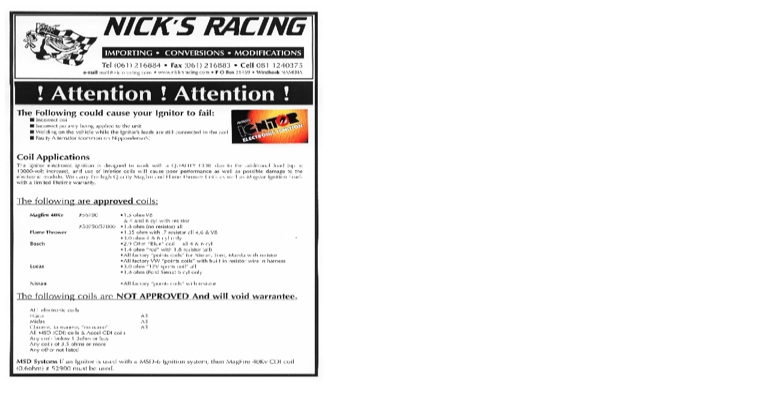

--- FILE ---
content_type: text/html
request_url: http://nicksracing.com/Ignitor_files/Ignitor%20Warning.htm
body_size: 187
content:
<html>

<head>
<meta http-equiv="Content-Type" content="text/html; charset=windows-1252">
<title>New Page 1</title>
</head>

<body>

<p><img border="0" src="Warning.jpg" width="530" height="625"></p>

</body>

</html>
